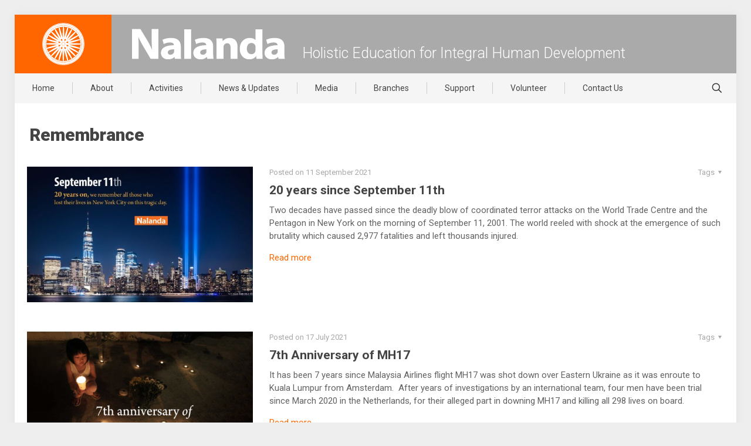

--- FILE ---
content_type: text/html; charset=utf-8
request_url: https://www.google.com/recaptcha/api2/anchor?ar=1&k=6LfP-2odAAAAAHHETZcqM9iVqkOAa7-nWG8gi8tZ&co=aHR0cHM6Ly93d3cubmFsYW5kYS5vcmcubXk6NDQz&hl=en&v=PoyoqOPhxBO7pBk68S4YbpHZ&size=invisible&anchor-ms=20000&execute-ms=30000&cb=vhaux8i3w1ud
body_size: 48592
content:
<!DOCTYPE HTML><html dir="ltr" lang="en"><head><meta http-equiv="Content-Type" content="text/html; charset=UTF-8">
<meta http-equiv="X-UA-Compatible" content="IE=edge">
<title>reCAPTCHA</title>
<style type="text/css">
/* cyrillic-ext */
@font-face {
  font-family: 'Roboto';
  font-style: normal;
  font-weight: 400;
  font-stretch: 100%;
  src: url(//fonts.gstatic.com/s/roboto/v48/KFO7CnqEu92Fr1ME7kSn66aGLdTylUAMa3GUBHMdazTgWw.woff2) format('woff2');
  unicode-range: U+0460-052F, U+1C80-1C8A, U+20B4, U+2DE0-2DFF, U+A640-A69F, U+FE2E-FE2F;
}
/* cyrillic */
@font-face {
  font-family: 'Roboto';
  font-style: normal;
  font-weight: 400;
  font-stretch: 100%;
  src: url(//fonts.gstatic.com/s/roboto/v48/KFO7CnqEu92Fr1ME7kSn66aGLdTylUAMa3iUBHMdazTgWw.woff2) format('woff2');
  unicode-range: U+0301, U+0400-045F, U+0490-0491, U+04B0-04B1, U+2116;
}
/* greek-ext */
@font-face {
  font-family: 'Roboto';
  font-style: normal;
  font-weight: 400;
  font-stretch: 100%;
  src: url(//fonts.gstatic.com/s/roboto/v48/KFO7CnqEu92Fr1ME7kSn66aGLdTylUAMa3CUBHMdazTgWw.woff2) format('woff2');
  unicode-range: U+1F00-1FFF;
}
/* greek */
@font-face {
  font-family: 'Roboto';
  font-style: normal;
  font-weight: 400;
  font-stretch: 100%;
  src: url(//fonts.gstatic.com/s/roboto/v48/KFO7CnqEu92Fr1ME7kSn66aGLdTylUAMa3-UBHMdazTgWw.woff2) format('woff2');
  unicode-range: U+0370-0377, U+037A-037F, U+0384-038A, U+038C, U+038E-03A1, U+03A3-03FF;
}
/* math */
@font-face {
  font-family: 'Roboto';
  font-style: normal;
  font-weight: 400;
  font-stretch: 100%;
  src: url(//fonts.gstatic.com/s/roboto/v48/KFO7CnqEu92Fr1ME7kSn66aGLdTylUAMawCUBHMdazTgWw.woff2) format('woff2');
  unicode-range: U+0302-0303, U+0305, U+0307-0308, U+0310, U+0312, U+0315, U+031A, U+0326-0327, U+032C, U+032F-0330, U+0332-0333, U+0338, U+033A, U+0346, U+034D, U+0391-03A1, U+03A3-03A9, U+03B1-03C9, U+03D1, U+03D5-03D6, U+03F0-03F1, U+03F4-03F5, U+2016-2017, U+2034-2038, U+203C, U+2040, U+2043, U+2047, U+2050, U+2057, U+205F, U+2070-2071, U+2074-208E, U+2090-209C, U+20D0-20DC, U+20E1, U+20E5-20EF, U+2100-2112, U+2114-2115, U+2117-2121, U+2123-214F, U+2190, U+2192, U+2194-21AE, U+21B0-21E5, U+21F1-21F2, U+21F4-2211, U+2213-2214, U+2216-22FF, U+2308-230B, U+2310, U+2319, U+231C-2321, U+2336-237A, U+237C, U+2395, U+239B-23B7, U+23D0, U+23DC-23E1, U+2474-2475, U+25AF, U+25B3, U+25B7, U+25BD, U+25C1, U+25CA, U+25CC, U+25FB, U+266D-266F, U+27C0-27FF, U+2900-2AFF, U+2B0E-2B11, U+2B30-2B4C, U+2BFE, U+3030, U+FF5B, U+FF5D, U+1D400-1D7FF, U+1EE00-1EEFF;
}
/* symbols */
@font-face {
  font-family: 'Roboto';
  font-style: normal;
  font-weight: 400;
  font-stretch: 100%;
  src: url(//fonts.gstatic.com/s/roboto/v48/KFO7CnqEu92Fr1ME7kSn66aGLdTylUAMaxKUBHMdazTgWw.woff2) format('woff2');
  unicode-range: U+0001-000C, U+000E-001F, U+007F-009F, U+20DD-20E0, U+20E2-20E4, U+2150-218F, U+2190, U+2192, U+2194-2199, U+21AF, U+21E6-21F0, U+21F3, U+2218-2219, U+2299, U+22C4-22C6, U+2300-243F, U+2440-244A, U+2460-24FF, U+25A0-27BF, U+2800-28FF, U+2921-2922, U+2981, U+29BF, U+29EB, U+2B00-2BFF, U+4DC0-4DFF, U+FFF9-FFFB, U+10140-1018E, U+10190-1019C, U+101A0, U+101D0-101FD, U+102E0-102FB, U+10E60-10E7E, U+1D2C0-1D2D3, U+1D2E0-1D37F, U+1F000-1F0FF, U+1F100-1F1AD, U+1F1E6-1F1FF, U+1F30D-1F30F, U+1F315, U+1F31C, U+1F31E, U+1F320-1F32C, U+1F336, U+1F378, U+1F37D, U+1F382, U+1F393-1F39F, U+1F3A7-1F3A8, U+1F3AC-1F3AF, U+1F3C2, U+1F3C4-1F3C6, U+1F3CA-1F3CE, U+1F3D4-1F3E0, U+1F3ED, U+1F3F1-1F3F3, U+1F3F5-1F3F7, U+1F408, U+1F415, U+1F41F, U+1F426, U+1F43F, U+1F441-1F442, U+1F444, U+1F446-1F449, U+1F44C-1F44E, U+1F453, U+1F46A, U+1F47D, U+1F4A3, U+1F4B0, U+1F4B3, U+1F4B9, U+1F4BB, U+1F4BF, U+1F4C8-1F4CB, U+1F4D6, U+1F4DA, U+1F4DF, U+1F4E3-1F4E6, U+1F4EA-1F4ED, U+1F4F7, U+1F4F9-1F4FB, U+1F4FD-1F4FE, U+1F503, U+1F507-1F50B, U+1F50D, U+1F512-1F513, U+1F53E-1F54A, U+1F54F-1F5FA, U+1F610, U+1F650-1F67F, U+1F687, U+1F68D, U+1F691, U+1F694, U+1F698, U+1F6AD, U+1F6B2, U+1F6B9-1F6BA, U+1F6BC, U+1F6C6-1F6CF, U+1F6D3-1F6D7, U+1F6E0-1F6EA, U+1F6F0-1F6F3, U+1F6F7-1F6FC, U+1F700-1F7FF, U+1F800-1F80B, U+1F810-1F847, U+1F850-1F859, U+1F860-1F887, U+1F890-1F8AD, U+1F8B0-1F8BB, U+1F8C0-1F8C1, U+1F900-1F90B, U+1F93B, U+1F946, U+1F984, U+1F996, U+1F9E9, U+1FA00-1FA6F, U+1FA70-1FA7C, U+1FA80-1FA89, U+1FA8F-1FAC6, U+1FACE-1FADC, U+1FADF-1FAE9, U+1FAF0-1FAF8, U+1FB00-1FBFF;
}
/* vietnamese */
@font-face {
  font-family: 'Roboto';
  font-style: normal;
  font-weight: 400;
  font-stretch: 100%;
  src: url(//fonts.gstatic.com/s/roboto/v48/KFO7CnqEu92Fr1ME7kSn66aGLdTylUAMa3OUBHMdazTgWw.woff2) format('woff2');
  unicode-range: U+0102-0103, U+0110-0111, U+0128-0129, U+0168-0169, U+01A0-01A1, U+01AF-01B0, U+0300-0301, U+0303-0304, U+0308-0309, U+0323, U+0329, U+1EA0-1EF9, U+20AB;
}
/* latin-ext */
@font-face {
  font-family: 'Roboto';
  font-style: normal;
  font-weight: 400;
  font-stretch: 100%;
  src: url(//fonts.gstatic.com/s/roboto/v48/KFO7CnqEu92Fr1ME7kSn66aGLdTylUAMa3KUBHMdazTgWw.woff2) format('woff2');
  unicode-range: U+0100-02BA, U+02BD-02C5, U+02C7-02CC, U+02CE-02D7, U+02DD-02FF, U+0304, U+0308, U+0329, U+1D00-1DBF, U+1E00-1E9F, U+1EF2-1EFF, U+2020, U+20A0-20AB, U+20AD-20C0, U+2113, U+2C60-2C7F, U+A720-A7FF;
}
/* latin */
@font-face {
  font-family: 'Roboto';
  font-style: normal;
  font-weight: 400;
  font-stretch: 100%;
  src: url(//fonts.gstatic.com/s/roboto/v48/KFO7CnqEu92Fr1ME7kSn66aGLdTylUAMa3yUBHMdazQ.woff2) format('woff2');
  unicode-range: U+0000-00FF, U+0131, U+0152-0153, U+02BB-02BC, U+02C6, U+02DA, U+02DC, U+0304, U+0308, U+0329, U+2000-206F, U+20AC, U+2122, U+2191, U+2193, U+2212, U+2215, U+FEFF, U+FFFD;
}
/* cyrillic-ext */
@font-face {
  font-family: 'Roboto';
  font-style: normal;
  font-weight: 500;
  font-stretch: 100%;
  src: url(//fonts.gstatic.com/s/roboto/v48/KFO7CnqEu92Fr1ME7kSn66aGLdTylUAMa3GUBHMdazTgWw.woff2) format('woff2');
  unicode-range: U+0460-052F, U+1C80-1C8A, U+20B4, U+2DE0-2DFF, U+A640-A69F, U+FE2E-FE2F;
}
/* cyrillic */
@font-face {
  font-family: 'Roboto';
  font-style: normal;
  font-weight: 500;
  font-stretch: 100%;
  src: url(//fonts.gstatic.com/s/roboto/v48/KFO7CnqEu92Fr1ME7kSn66aGLdTylUAMa3iUBHMdazTgWw.woff2) format('woff2');
  unicode-range: U+0301, U+0400-045F, U+0490-0491, U+04B0-04B1, U+2116;
}
/* greek-ext */
@font-face {
  font-family: 'Roboto';
  font-style: normal;
  font-weight: 500;
  font-stretch: 100%;
  src: url(//fonts.gstatic.com/s/roboto/v48/KFO7CnqEu92Fr1ME7kSn66aGLdTylUAMa3CUBHMdazTgWw.woff2) format('woff2');
  unicode-range: U+1F00-1FFF;
}
/* greek */
@font-face {
  font-family: 'Roboto';
  font-style: normal;
  font-weight: 500;
  font-stretch: 100%;
  src: url(//fonts.gstatic.com/s/roboto/v48/KFO7CnqEu92Fr1ME7kSn66aGLdTylUAMa3-UBHMdazTgWw.woff2) format('woff2');
  unicode-range: U+0370-0377, U+037A-037F, U+0384-038A, U+038C, U+038E-03A1, U+03A3-03FF;
}
/* math */
@font-face {
  font-family: 'Roboto';
  font-style: normal;
  font-weight: 500;
  font-stretch: 100%;
  src: url(//fonts.gstatic.com/s/roboto/v48/KFO7CnqEu92Fr1ME7kSn66aGLdTylUAMawCUBHMdazTgWw.woff2) format('woff2');
  unicode-range: U+0302-0303, U+0305, U+0307-0308, U+0310, U+0312, U+0315, U+031A, U+0326-0327, U+032C, U+032F-0330, U+0332-0333, U+0338, U+033A, U+0346, U+034D, U+0391-03A1, U+03A3-03A9, U+03B1-03C9, U+03D1, U+03D5-03D6, U+03F0-03F1, U+03F4-03F5, U+2016-2017, U+2034-2038, U+203C, U+2040, U+2043, U+2047, U+2050, U+2057, U+205F, U+2070-2071, U+2074-208E, U+2090-209C, U+20D0-20DC, U+20E1, U+20E5-20EF, U+2100-2112, U+2114-2115, U+2117-2121, U+2123-214F, U+2190, U+2192, U+2194-21AE, U+21B0-21E5, U+21F1-21F2, U+21F4-2211, U+2213-2214, U+2216-22FF, U+2308-230B, U+2310, U+2319, U+231C-2321, U+2336-237A, U+237C, U+2395, U+239B-23B7, U+23D0, U+23DC-23E1, U+2474-2475, U+25AF, U+25B3, U+25B7, U+25BD, U+25C1, U+25CA, U+25CC, U+25FB, U+266D-266F, U+27C0-27FF, U+2900-2AFF, U+2B0E-2B11, U+2B30-2B4C, U+2BFE, U+3030, U+FF5B, U+FF5D, U+1D400-1D7FF, U+1EE00-1EEFF;
}
/* symbols */
@font-face {
  font-family: 'Roboto';
  font-style: normal;
  font-weight: 500;
  font-stretch: 100%;
  src: url(//fonts.gstatic.com/s/roboto/v48/KFO7CnqEu92Fr1ME7kSn66aGLdTylUAMaxKUBHMdazTgWw.woff2) format('woff2');
  unicode-range: U+0001-000C, U+000E-001F, U+007F-009F, U+20DD-20E0, U+20E2-20E4, U+2150-218F, U+2190, U+2192, U+2194-2199, U+21AF, U+21E6-21F0, U+21F3, U+2218-2219, U+2299, U+22C4-22C6, U+2300-243F, U+2440-244A, U+2460-24FF, U+25A0-27BF, U+2800-28FF, U+2921-2922, U+2981, U+29BF, U+29EB, U+2B00-2BFF, U+4DC0-4DFF, U+FFF9-FFFB, U+10140-1018E, U+10190-1019C, U+101A0, U+101D0-101FD, U+102E0-102FB, U+10E60-10E7E, U+1D2C0-1D2D3, U+1D2E0-1D37F, U+1F000-1F0FF, U+1F100-1F1AD, U+1F1E6-1F1FF, U+1F30D-1F30F, U+1F315, U+1F31C, U+1F31E, U+1F320-1F32C, U+1F336, U+1F378, U+1F37D, U+1F382, U+1F393-1F39F, U+1F3A7-1F3A8, U+1F3AC-1F3AF, U+1F3C2, U+1F3C4-1F3C6, U+1F3CA-1F3CE, U+1F3D4-1F3E0, U+1F3ED, U+1F3F1-1F3F3, U+1F3F5-1F3F7, U+1F408, U+1F415, U+1F41F, U+1F426, U+1F43F, U+1F441-1F442, U+1F444, U+1F446-1F449, U+1F44C-1F44E, U+1F453, U+1F46A, U+1F47D, U+1F4A3, U+1F4B0, U+1F4B3, U+1F4B9, U+1F4BB, U+1F4BF, U+1F4C8-1F4CB, U+1F4D6, U+1F4DA, U+1F4DF, U+1F4E3-1F4E6, U+1F4EA-1F4ED, U+1F4F7, U+1F4F9-1F4FB, U+1F4FD-1F4FE, U+1F503, U+1F507-1F50B, U+1F50D, U+1F512-1F513, U+1F53E-1F54A, U+1F54F-1F5FA, U+1F610, U+1F650-1F67F, U+1F687, U+1F68D, U+1F691, U+1F694, U+1F698, U+1F6AD, U+1F6B2, U+1F6B9-1F6BA, U+1F6BC, U+1F6C6-1F6CF, U+1F6D3-1F6D7, U+1F6E0-1F6EA, U+1F6F0-1F6F3, U+1F6F7-1F6FC, U+1F700-1F7FF, U+1F800-1F80B, U+1F810-1F847, U+1F850-1F859, U+1F860-1F887, U+1F890-1F8AD, U+1F8B0-1F8BB, U+1F8C0-1F8C1, U+1F900-1F90B, U+1F93B, U+1F946, U+1F984, U+1F996, U+1F9E9, U+1FA00-1FA6F, U+1FA70-1FA7C, U+1FA80-1FA89, U+1FA8F-1FAC6, U+1FACE-1FADC, U+1FADF-1FAE9, U+1FAF0-1FAF8, U+1FB00-1FBFF;
}
/* vietnamese */
@font-face {
  font-family: 'Roboto';
  font-style: normal;
  font-weight: 500;
  font-stretch: 100%;
  src: url(//fonts.gstatic.com/s/roboto/v48/KFO7CnqEu92Fr1ME7kSn66aGLdTylUAMa3OUBHMdazTgWw.woff2) format('woff2');
  unicode-range: U+0102-0103, U+0110-0111, U+0128-0129, U+0168-0169, U+01A0-01A1, U+01AF-01B0, U+0300-0301, U+0303-0304, U+0308-0309, U+0323, U+0329, U+1EA0-1EF9, U+20AB;
}
/* latin-ext */
@font-face {
  font-family: 'Roboto';
  font-style: normal;
  font-weight: 500;
  font-stretch: 100%;
  src: url(//fonts.gstatic.com/s/roboto/v48/KFO7CnqEu92Fr1ME7kSn66aGLdTylUAMa3KUBHMdazTgWw.woff2) format('woff2');
  unicode-range: U+0100-02BA, U+02BD-02C5, U+02C7-02CC, U+02CE-02D7, U+02DD-02FF, U+0304, U+0308, U+0329, U+1D00-1DBF, U+1E00-1E9F, U+1EF2-1EFF, U+2020, U+20A0-20AB, U+20AD-20C0, U+2113, U+2C60-2C7F, U+A720-A7FF;
}
/* latin */
@font-face {
  font-family: 'Roboto';
  font-style: normal;
  font-weight: 500;
  font-stretch: 100%;
  src: url(//fonts.gstatic.com/s/roboto/v48/KFO7CnqEu92Fr1ME7kSn66aGLdTylUAMa3yUBHMdazQ.woff2) format('woff2');
  unicode-range: U+0000-00FF, U+0131, U+0152-0153, U+02BB-02BC, U+02C6, U+02DA, U+02DC, U+0304, U+0308, U+0329, U+2000-206F, U+20AC, U+2122, U+2191, U+2193, U+2212, U+2215, U+FEFF, U+FFFD;
}
/* cyrillic-ext */
@font-face {
  font-family: 'Roboto';
  font-style: normal;
  font-weight: 900;
  font-stretch: 100%;
  src: url(//fonts.gstatic.com/s/roboto/v48/KFO7CnqEu92Fr1ME7kSn66aGLdTylUAMa3GUBHMdazTgWw.woff2) format('woff2');
  unicode-range: U+0460-052F, U+1C80-1C8A, U+20B4, U+2DE0-2DFF, U+A640-A69F, U+FE2E-FE2F;
}
/* cyrillic */
@font-face {
  font-family: 'Roboto';
  font-style: normal;
  font-weight: 900;
  font-stretch: 100%;
  src: url(//fonts.gstatic.com/s/roboto/v48/KFO7CnqEu92Fr1ME7kSn66aGLdTylUAMa3iUBHMdazTgWw.woff2) format('woff2');
  unicode-range: U+0301, U+0400-045F, U+0490-0491, U+04B0-04B1, U+2116;
}
/* greek-ext */
@font-face {
  font-family: 'Roboto';
  font-style: normal;
  font-weight: 900;
  font-stretch: 100%;
  src: url(//fonts.gstatic.com/s/roboto/v48/KFO7CnqEu92Fr1ME7kSn66aGLdTylUAMa3CUBHMdazTgWw.woff2) format('woff2');
  unicode-range: U+1F00-1FFF;
}
/* greek */
@font-face {
  font-family: 'Roboto';
  font-style: normal;
  font-weight: 900;
  font-stretch: 100%;
  src: url(//fonts.gstatic.com/s/roboto/v48/KFO7CnqEu92Fr1ME7kSn66aGLdTylUAMa3-UBHMdazTgWw.woff2) format('woff2');
  unicode-range: U+0370-0377, U+037A-037F, U+0384-038A, U+038C, U+038E-03A1, U+03A3-03FF;
}
/* math */
@font-face {
  font-family: 'Roboto';
  font-style: normal;
  font-weight: 900;
  font-stretch: 100%;
  src: url(//fonts.gstatic.com/s/roboto/v48/KFO7CnqEu92Fr1ME7kSn66aGLdTylUAMawCUBHMdazTgWw.woff2) format('woff2');
  unicode-range: U+0302-0303, U+0305, U+0307-0308, U+0310, U+0312, U+0315, U+031A, U+0326-0327, U+032C, U+032F-0330, U+0332-0333, U+0338, U+033A, U+0346, U+034D, U+0391-03A1, U+03A3-03A9, U+03B1-03C9, U+03D1, U+03D5-03D6, U+03F0-03F1, U+03F4-03F5, U+2016-2017, U+2034-2038, U+203C, U+2040, U+2043, U+2047, U+2050, U+2057, U+205F, U+2070-2071, U+2074-208E, U+2090-209C, U+20D0-20DC, U+20E1, U+20E5-20EF, U+2100-2112, U+2114-2115, U+2117-2121, U+2123-214F, U+2190, U+2192, U+2194-21AE, U+21B0-21E5, U+21F1-21F2, U+21F4-2211, U+2213-2214, U+2216-22FF, U+2308-230B, U+2310, U+2319, U+231C-2321, U+2336-237A, U+237C, U+2395, U+239B-23B7, U+23D0, U+23DC-23E1, U+2474-2475, U+25AF, U+25B3, U+25B7, U+25BD, U+25C1, U+25CA, U+25CC, U+25FB, U+266D-266F, U+27C0-27FF, U+2900-2AFF, U+2B0E-2B11, U+2B30-2B4C, U+2BFE, U+3030, U+FF5B, U+FF5D, U+1D400-1D7FF, U+1EE00-1EEFF;
}
/* symbols */
@font-face {
  font-family: 'Roboto';
  font-style: normal;
  font-weight: 900;
  font-stretch: 100%;
  src: url(//fonts.gstatic.com/s/roboto/v48/KFO7CnqEu92Fr1ME7kSn66aGLdTylUAMaxKUBHMdazTgWw.woff2) format('woff2');
  unicode-range: U+0001-000C, U+000E-001F, U+007F-009F, U+20DD-20E0, U+20E2-20E4, U+2150-218F, U+2190, U+2192, U+2194-2199, U+21AF, U+21E6-21F0, U+21F3, U+2218-2219, U+2299, U+22C4-22C6, U+2300-243F, U+2440-244A, U+2460-24FF, U+25A0-27BF, U+2800-28FF, U+2921-2922, U+2981, U+29BF, U+29EB, U+2B00-2BFF, U+4DC0-4DFF, U+FFF9-FFFB, U+10140-1018E, U+10190-1019C, U+101A0, U+101D0-101FD, U+102E0-102FB, U+10E60-10E7E, U+1D2C0-1D2D3, U+1D2E0-1D37F, U+1F000-1F0FF, U+1F100-1F1AD, U+1F1E6-1F1FF, U+1F30D-1F30F, U+1F315, U+1F31C, U+1F31E, U+1F320-1F32C, U+1F336, U+1F378, U+1F37D, U+1F382, U+1F393-1F39F, U+1F3A7-1F3A8, U+1F3AC-1F3AF, U+1F3C2, U+1F3C4-1F3C6, U+1F3CA-1F3CE, U+1F3D4-1F3E0, U+1F3ED, U+1F3F1-1F3F3, U+1F3F5-1F3F7, U+1F408, U+1F415, U+1F41F, U+1F426, U+1F43F, U+1F441-1F442, U+1F444, U+1F446-1F449, U+1F44C-1F44E, U+1F453, U+1F46A, U+1F47D, U+1F4A3, U+1F4B0, U+1F4B3, U+1F4B9, U+1F4BB, U+1F4BF, U+1F4C8-1F4CB, U+1F4D6, U+1F4DA, U+1F4DF, U+1F4E3-1F4E6, U+1F4EA-1F4ED, U+1F4F7, U+1F4F9-1F4FB, U+1F4FD-1F4FE, U+1F503, U+1F507-1F50B, U+1F50D, U+1F512-1F513, U+1F53E-1F54A, U+1F54F-1F5FA, U+1F610, U+1F650-1F67F, U+1F687, U+1F68D, U+1F691, U+1F694, U+1F698, U+1F6AD, U+1F6B2, U+1F6B9-1F6BA, U+1F6BC, U+1F6C6-1F6CF, U+1F6D3-1F6D7, U+1F6E0-1F6EA, U+1F6F0-1F6F3, U+1F6F7-1F6FC, U+1F700-1F7FF, U+1F800-1F80B, U+1F810-1F847, U+1F850-1F859, U+1F860-1F887, U+1F890-1F8AD, U+1F8B0-1F8BB, U+1F8C0-1F8C1, U+1F900-1F90B, U+1F93B, U+1F946, U+1F984, U+1F996, U+1F9E9, U+1FA00-1FA6F, U+1FA70-1FA7C, U+1FA80-1FA89, U+1FA8F-1FAC6, U+1FACE-1FADC, U+1FADF-1FAE9, U+1FAF0-1FAF8, U+1FB00-1FBFF;
}
/* vietnamese */
@font-face {
  font-family: 'Roboto';
  font-style: normal;
  font-weight: 900;
  font-stretch: 100%;
  src: url(//fonts.gstatic.com/s/roboto/v48/KFO7CnqEu92Fr1ME7kSn66aGLdTylUAMa3OUBHMdazTgWw.woff2) format('woff2');
  unicode-range: U+0102-0103, U+0110-0111, U+0128-0129, U+0168-0169, U+01A0-01A1, U+01AF-01B0, U+0300-0301, U+0303-0304, U+0308-0309, U+0323, U+0329, U+1EA0-1EF9, U+20AB;
}
/* latin-ext */
@font-face {
  font-family: 'Roboto';
  font-style: normal;
  font-weight: 900;
  font-stretch: 100%;
  src: url(//fonts.gstatic.com/s/roboto/v48/KFO7CnqEu92Fr1ME7kSn66aGLdTylUAMa3KUBHMdazTgWw.woff2) format('woff2');
  unicode-range: U+0100-02BA, U+02BD-02C5, U+02C7-02CC, U+02CE-02D7, U+02DD-02FF, U+0304, U+0308, U+0329, U+1D00-1DBF, U+1E00-1E9F, U+1EF2-1EFF, U+2020, U+20A0-20AB, U+20AD-20C0, U+2113, U+2C60-2C7F, U+A720-A7FF;
}
/* latin */
@font-face {
  font-family: 'Roboto';
  font-style: normal;
  font-weight: 900;
  font-stretch: 100%;
  src: url(//fonts.gstatic.com/s/roboto/v48/KFO7CnqEu92Fr1ME7kSn66aGLdTylUAMa3yUBHMdazQ.woff2) format('woff2');
  unicode-range: U+0000-00FF, U+0131, U+0152-0153, U+02BB-02BC, U+02C6, U+02DA, U+02DC, U+0304, U+0308, U+0329, U+2000-206F, U+20AC, U+2122, U+2191, U+2193, U+2212, U+2215, U+FEFF, U+FFFD;
}

</style>
<link rel="stylesheet" type="text/css" href="https://www.gstatic.com/recaptcha/releases/PoyoqOPhxBO7pBk68S4YbpHZ/styles__ltr.css">
<script nonce="UVJ9LWxe_L896TbeE4IO5w" type="text/javascript">window['__recaptcha_api'] = 'https://www.google.com/recaptcha/api2/';</script>
<script type="text/javascript" src="https://www.gstatic.com/recaptcha/releases/PoyoqOPhxBO7pBk68S4YbpHZ/recaptcha__en.js" nonce="UVJ9LWxe_L896TbeE4IO5w">
      
    </script></head>
<body><div id="rc-anchor-alert" class="rc-anchor-alert"></div>
<input type="hidden" id="recaptcha-token" value="[base64]">
<script type="text/javascript" nonce="UVJ9LWxe_L896TbeE4IO5w">
      recaptcha.anchor.Main.init("[\x22ainput\x22,[\x22bgdata\x22,\x22\x22,\[base64]/[base64]/[base64]/[base64]/[base64]/UltsKytdPUU6KEU8MjA0OD9SW2wrK109RT4+NnwxOTI6KChFJjY0NTEyKT09NTUyOTYmJk0rMTxjLmxlbmd0aCYmKGMuY2hhckNvZGVBdChNKzEpJjY0NTEyKT09NTYzMjA/[base64]/[base64]/[base64]/[base64]/[base64]/[base64]/[base64]\x22,\[base64]\\u003d\\u003d\x22,\x22w5ZuMhVYLMKpDhDCoMObwqDDrGzCvxQAcH8IBsKYUMO2wrfDnzhWU13CqMOrNcO/QE5SCxt9w4/CqVQDLGQYw47DjcOCw4dbwpfDlWQQSAcRw73DtjsGwrHDjsOOw4wIw4ouMHDCkcOya8OGw5YYOMKiw6VGcSHDmsOHYcOtY8O9YxnCpW3CngrDol/CpMKqDsKWM8OBKl/DpTDDmCDDkcOOwqjCrsKDw7A9fcO9w750Nh/[base64]/[base64]/fw/DrG/CqjJ2OMOkecK1e8OOP8KPPsK+wrsiw5bDiybCm8O6XsOFwp/Cs23CgcOqw7gQckIew5k/[base64]/CxXChMOlwqPDvsKPw5ovDMKPwoNGfcKwKsOSV8OOw77Du8KNF2rCvgx4DVgVwpk/[base64]/DisOxw4xiw4nDkEXCqiNcMsOgwrrDkBF/[base64]/NnRDwpbCt8K7w4LDoEsmwpUjw4fDlhvDogZ0GsO+w6jDjMKbwq1wNV3DqynDhMK7wqthwqZqwrBrw5glw4oJJT3DoBxIcAAJPsK0UXrDjsK2BkvCujAkNmhPw58Gwo/DoTQHwrBVKT3CqHVww6jDgSNJw6rDmVTDtxcdLMOHw6LDv10fwoLDr1dhwo9cJ8KzVcKgS8K8KcKFMcK/D3o2w5tRw6bCiSUbDnoww6rCsMK7FDhcwpXDi0cAwpEZw5PCiTHCl3nCtgrDrcKwUcK5w599wogOw5QGOcO4wonCgFEPM8KEK0bDjkrDlcOPTB/[base64]/VDXCkk/DvMO4Y3xZwr3Dt8OQw6sjwprDuWMjfyUZw6/CtcKaPMOHHMKhw4BcZVbCih3CvGlfwo9YG8Kgw6vDncK9BsKoQlfDqcOea8OaDMKnN3fCscOvw5bCry7DpytMwqwOSMKewqw0w7XCm8OBBz7CqsOEwqcjHDB5w4sVSB1qw4NNVsO1wrjDs8OJSH8eLwbDqcKgw4nDpn/Cm8O4eMKXbH/[base64]/[base64]/Dk8Osw57DtcKkTWTClQnDlMOLOMOPYSvCh8K4wp4tw4kaw7bDkXIrwp/Cqz/ChcKDwqlqFTl6wq4uwqfDlcOEciXDjG3CtMK3dsKYUHZPw7PDvibDnQEnQ8O2w45zXMOmUFdjw4cwccOmOMKbIMOXI2ARwq4DwrXDvcOVwqrDo8OHw7RmwoLDocKJZsOsV8OSb1nCkGDDqEXCtWstwqbDpMO8w6xYwprCi8KHIMOOwo9sw6fCvsK+w7/DsMOZwobCoHrCty7Dg1drMcKALsKCbBd/w5ZOw5ZHwozCusOqPlPCrXVORcOSPwXDp0NSLsOkw5rCsMO/[base64]/wrcudBTCvsKiwobCicOgZsOHU2jDrXVuw6IJwpFWEwDDnMOwWMOLwoYzTMKzMGjClcO6w73Cl1c3wrh/ecKXwrV3U8K7b2Zzwr09wrvCosKGwp1Ywqwbw6cuK1jCksKXw4nCncOOwqYDdsO8w6TDvFU9wrPDlsOYwrfDhnQnDsKowpBdUxpbJsKBwpzDtsOWw68dEyErw65Ew4zDgDLDnB0mIsOIw6zCoQDCrcKUfcKoQsOywpcQw6pvBjQxw5/Cn0jCucOeN8OwwrVww4B5HMONwqIhwozDmj5EKyULWkRtw6FdXMKcw6dqw7HDoMOaw40Hw4nCpUHCjMKcw5rDuBTDi3Yfw7kUPEjDinlYw4/DgnvChw3ClMOvwoLCm8K4AMKDwppnwrMeVUNZbHNsw49mw7/Dvm/Dl8OHwqbCuMKiwpbDsMK4d0t6NSc+bxYkM3/DnMOSwowtw68NDcKcZMOUw5/CtsO+AMOewqLCoWgQN8OtI0XCs1YHw6jDhRvDqFQvdsKrw5M2w5XDvVR/A0LClMKkw4RGPsK6wqbCpcOmRcOdwqMgVQjCtQzDrRpuw5bCggFNU8KtJ3/DkSMfw6NcZMOhYMKsEcK2BUxGwpVrwr5Lw5UMw6JHw6fDryYhTVY1YsKGw7BqGsKiwpzDv8OcMMKGw7jDg1VHJcOGbMK+X1LCpAhYwoxnw5rCvkhRYVtiw7/CojoAwq9pAcOjCsOnXwgCLTJGwrzCoXBVwpjCl2vCr0fDlcKsb3fCsBV6BsOIw4lSwoodHMOVCFdCYsKrasKgw4hVw5QXFglRU8OZw5TCjcOyC8K6ZSnCgsKhfMKLwo/DkcOlw5AJw5HDgMOkwopQECgRwqPDncOfZVzDr8O+YcOSwqAmcMOhTmltWyXDjsK2VMKRworCr8O+fX3CoSLDkWvChwJuTcOsBsOZwrTDo8OqwqEEwoZoeyJOPMOBw5cxPMO9ESPDmsKufG7DvTQ/eEJENnzCocO5wpF+Cn3CjsKxXkLDti/CnMKTw6VXB8O9wpLDhMKhQMOdBVvDo8KOwrcEwprCm8Kxw6TDikDCvkowwp4rwqsVw7DCr8KOwoDDlMOBb8KFPsOtw5NMwqbDnsKNwot2w4zCuCFcFsKvCsO8R3zCm8KVNXTCt8OQw6kpwo8kw500esOUbsKLwr5Jw7/CsCzDjcKDwp/DlcOtLzxHw64CYsOcKcOKcsKVcsOdcinCrwYawq/[base64]/[base64]/[base64]/CrcKKw77Dmlo0WMOHw7RePlfCrSMdR8OZScKFwpcewrBgw6pewpLCs8KNFsORe8Klw4rDj0DDjT4cwpzCvcK0I8OiRsK9d8O0SMOsDMKjQsO+PyNPQcOKKB1YH2Q2wolObsOdwofCocOKw4HClULDvW/DqcOtVcObQX0yw5QIEQMpGMOMw7xWLsOEworDrsOSGlZ8XcK6wo7DoEdhw4HCj1rCsgk+w7BHLCA8w6XDhGpnVGLCqBRPw7HCsibCryEKw75OMMOIw4vDj07DicKcw6gQwqvDugxOw5NRY8KmbsKrf8K5Vm/Dol9HL3IwG8OELA46w6nCvEXDnMO/w7bDr8KBEjUUw5Biw6ldJWUhw4vCnRTCgsKVb2PCkj/[base64]/w6xGDcK+KwMvwq3Dhzo3XVk9ZGLDrWLDhzNUVBLCtsOfw5lmd8K2JS50w45rbMORwq52w5PCvgYwQMOawqhTecK9wpolRF56w4Q0woUawqzDpcK9w7/DkW1cw6EFw6zDqCw2a8O/wp1pQMKbFEjCgBzDhWg5fMKJEnLCtww0A8KWJcKHw5rCpBrDol8cwr8Iwp9aw65pw4bDscOqw73ChcKSYx/ChA0oQFULCRglwptPwpgKw41Ww4p2NQHCpy3CrsKUwoRZw4Ekw4fCkWYfw5fCtwHDr8KPwoDCkGjDox/CgsOQARllccOPw5hXw6nCucOiwrtvwrl0w60HR8Krwp/DqcKIG1zCpsOqwq8bw7jDkSwow4LDjcK/[base64]/DjC0Sw63Dp8Kww7ccw7kqWFwNDkZswqR2wprDq2ZoSMK7wq7DvgkNJVnDmGhNU8KIR8O3LDDDrcOLw4U3NMKKPw9sw6Egw7LDq8OaEj/DuEfDn8K9KmcKw6fCgMKxw47DlcOOw6TCsXMawpfChAfCicOOGl5zUz5OwqbDi8OzwozCo8K7w5YvKjYnXB8lwoDDkWXCtU/DosOcw7bDncKlY13DsEzCnsOuw6rDisK2wp8IDx3CgBAJMC3CqcOTMjzCnErCo8KPwq/[base64]/[base64]/N8KfC1thwrrDpgl1RcKWw6DCoHQGExnCoBB6wo9aKMKTWTnDh8ONHMK5XzVjTQ4ZJcOJPy3CksOTw7MKOUUTwofCikBewrjDgMObZCcNSTYLw4pwwoLChMOZw6HCpifDmcOkCsOKwrvClg/Dk1XCqCFja8OTcjPDhsK8TcO1woZYwqLCv2TDicKDwrk7w4o9wrjDnHl6V8OhL1kEw6lyw4lDw7rChlV0MMKFw5hUw67DgcOlw5HDig9+VyjDnMK2woF/[base64]/CucOJw6rDp8KSUMO2RGARKmsaVlZqwqsMPnzDrsO1wpsWEhdZw4YoOBvCssO8w4DDplvDtMOEJ8OuMcKawpQ5RsOLTixMaEsHCB/Dmk7DuMKzcsOjw4nCmcK/WzHCqsO9HBHDvcOPIBsWX8KufMOBw77DoALDvMOtw6/Dk8Odwr3DlVV5bi8YwoccUBLDg8OBw6pqw4scw440wozDrcKpBActw7xVw4/CqTbDusOwbcK0IsOQw73DncK+fG8nwqM3WFYBWcKNw7/CsT7CisK2wo8dCsO2AUBkw7PCo1PCuQLChj/[base64]/[base64]/Cs8KRLQzCi0XDnCl0wpYEwoTCusOVUk3DqRPCtsOKKTDCn8OMwopGccOYw5Uiw7E4GRMEVsK9MkLCksOxw6Rsw7vCjcKkw7E0KSjDml3CvRpsw5kzwrECFi8hw7lyJjLDuS9cw6LDpMK9YRBKwqQ4w4gkwrzDgwbCihbCu8ODw5XDssKhNktmc8K/w7PDqzTDoWoyfMOcAcOBw7cPC8K6wojDjMKCwrTDuMOxTAZvalnDoUnCq8KSwo3Cowoaw67ClcOHHVvCh8KbCsO6C8ODwq3DiC/[base64]/EQ/[base64]/DmsO5aHXDqB3Dpzx4PMKtw6PDicKawrPCi1xywqzCsMOYf8O9wogIEyjClMO7TzoYw6/DjQzDvz9ywqBkB1JcSmPDunjChMKhJhjDoMKIwpUeQcKbwqbCn8OIwoHCsMOkwr3DlknCvxvCpMODenTDtsOeWj/CocOcwrDCoj7DnMKTQnvClMKoYsKawoLCkQvDlFkDw7YCc3vCncOAMcKFdcOuRsOsUMKlwrF0WVbCoSHDgsKcRMK1w4XDkhDCsHQuwqXCucKJwp/Cs8KbBnfCp8Oyw7JPJUTCrsOrA39kVlPDi8KQQkgXacKRFsKPbMKNw5LCtsOIasO2QMOvwpg4dVXCucO3wr/[base64]/Ds8K+KcOewrgSwoFzJsOqw7TCo8Ktw4zDsMKGw5PDrQpjwrHChnlWAyfCiS/CriEuwqLCl8OdH8OVw7/DqsKnw5JTcW/[base64]/DimLDnsKqPMODTsOlw4gbwrfCshHCusKtwpnDt8O7ORhMwohiwrrDqMKAwqI/Wzd6UMKpbCbCq8OWX0jDhsKLQsKRR3HDomwDQsKjwqnCvyrDocKzekkBw5gwwpk6w6V6RwRMw7Zow4LCl3Z2LMOnXsK5wr1fS3sxIWLCoBF6wrvDoGnCncKtLUvCscOxJcOJworClsOiAMORT8OGGn3CgcObEjZYw7Y/R8KuGsOewofDhBVKN1/DizANw7dewqsdajc9NcK0WcKiw5lbwr12wopqKMK6w61Gw7BsW8OLAMKcwo52wo/CkcOGAiAQMwrCmsO3woTDhsO7w4nDn8K6wrthPCjDicOkY8KTw7DCtyx4IcKIw6F1CT/Cm8OHwr/[base64]/wqEbw59AIUfCuMOKO3jCkcKNKcOPw6bCrj9cw4fDv0ohwrQywprDiSHCncO8wq15B8K4worDvcOKw5TCtcKxwp1ZLhrDvBJIXsOYwo3ClMKYw4XDs8KCw4rCqcKaCMOKXRfCrcO6wqNBDFtyFcOyPmrCgMKNwo3ChsO/bsK8wrTDvnHDpcKgwpbDs3hQw7/CgMKlHMOQG8OIX1lGF8Kra2dxMD3Chmt1w7VZIAkgDMOVw4TCnnTDpVjDtsOOBsOGfsOJwrnCpcKTwrTCqTASw5Baw6gTYFI+wp/[base64]/K8OKJyY7WXFXX8O5w7ZCw78nwqAkwr/CvQEue29eQsKtOsKGW3rCucOeRUB0wrnCv8ONwqrCk27DlTTCg8OvwojCisK6w40owpXDvMOTw5XCgFhDHsKrwoXDs8KKw6csWsOXw5zCvsOdwo8AOMOpHi/[base64]/[base64]/CsMKvRG1vNMKWw58lCFPDuMKuwpsJIVPDocKfU8KIJCA8C8KxcSQPOcK6TcKgHUtMV8Kcw4rDisKzLMKQU1cNw4LDpxkqwofCgg7ChMODw5gQCwDCkMKpWcOcDcOSdMOMHgQTwo4tw4/CnXnDtsOsOCvCj8Kiw5/ChcK4N8KkUUYELsOFw6PCvD5gSBEGw5rCu8KgHsKXK1tRWsOCwrzDhMOXw4lswpbCtMKZAx7Cg2N8YXA6RMKewrVAwrjDkwfDosKyM8KCTcK2YQtnwop/[base64]/c8Kdw5fCvygNUBHDtXzDgQDDk8KAw5tsw6QbwrUBTsK8wqxGwoVWV0/DlsOmwr3CpcOzwqnDtMOLwrDCmVfCgMKrw7tkw6w1w5XDiU3CqBTChQwVZ8OWwpJxwqrDtlLDvijCsQwwb2DDoF3DsVATw4oOZXPDq8OXw73DlcKiwqBlPsK9MMOIIcKAAcKXwqgQw6YfN8OUw6wDwonDnXwyBMKebMOuJsO2Cj/[base64]/DmSx3OS8OJ3Qzw4UbwrLDmULCvybCqkVAw6I/CmA0ZgPDucO0HsOKw4wwDz5kbzbDt8KAQxxUUH49PsOhV8KUJRVCWQDCjsO0XcK/HHt4bihLRWg0wrHDlhdVV8K3wojCgTnCgS54w7EGwos6D0wqw4rCqXDCs07DtMKNw5IRw4o3cMO7w5AwwqXCu8K2Z1zDiMKgEcKCM8OnwrPDvcOPw4rDnCHCsDZWKgHCqnxfI1jDpMO1w5AKw4jDpcK3w5TDqTAWwo4TKH7DqR4jwrnDmS/ClE99wrjDiHbDmB7DmMKiw6IHCMO5NcKcw4/[base64]/[base64]/wrTCnSBFw7TCtRQxTsOFQiBcw43DrwvDosKcw57CpMOiw7F8K8OFwo7ChsKpEMOuwpA4wprDn8KTwo7CgcKwAxo/wrVxfG/Dq1XCmmnCqhDDrEfDk8O0HgpPw5rClm7DhHoScknCu8K+G8OFwo/CssK+esO9wq/DuMO9w7hWa1EWZE8+YVo+w5XDucKAwqrCo0h9BxVGw4rDhSJITMK9dX5FG8OifFlsZS7Cm8K8w7AhLCvDjWTDtiDCsMOUXMKww7gFQsKYw5vDsFLDlR3CgQ/[base64]/CisKvwrTDscORN2J8wpUrwph9GcKtSHPCgRXCohpOw7/CkMKpKMKLfF5lwqx3wqPCjlE1dABGCRZXwpbCq8KMPMKEwq7CjMOfKCt/[base64]/EBE4C2vDr10XNWnDvwzDgMOIw73Cp11awovCiV8nQUxedsOZwoYQw6Fiw796B3HCq34Lw4xHe2HCphHDsDPDgcONw7jCgw5AAcOYwo7DqsKTKQ4NdX5uwpQgQcOGwoLCnXN/wpU/[base64]/bsOOUMKVwoVBwqB1w7wOYsOZw7RRKMKaV21VeMKhwrY3w5DCtSUoFwtWw4thwpnCsC5ywr3DicOYbgsxB8K+OWTCpg7CgcOSScOMKUTCt1/CrsKzA8Ovwo9sw5zDvcK+KU3CkcKuaHorwoVLWQDDn33Dti3DlH3Cn2cyw68MwoAPwpU+w440woDCtsOTCcK8C8KRwqXDmMOPwrJdXMOWOATCn8Kgw5TCl8KPw5gUO3TCkQTCgsOvLhAOw4LDg8OUHhvCiA7DmDRPw6/CgMOsYzVNRVptwrsEw7rCjBoCw74cVMO3wooew78Kw5HCqyZNw6NGwoPDo1RVMMKIC8O6H0zDpWN9VMONwrMmw4/DmS9vwqUJwr4+e8OqwpJaw43CoMOYw6cdHBfCq3/CgcOJRXLCrsOFLFvCvcKrwpolIjMBMlttwqoSdMKTEWlACX8YPMOjB8Kew4EkRXfDqGsew54DwpJpw6jCjV/[base64]/Dl8KCw6TCjhdpwpDChB0QIcK/BMKBRsK6w4tswq4Dw5x4bHPDocOPXXPCq8O1JU9wwpvDhDY0JTHCnsOqwrkLwrgLTAJLJMKXwobDtGzDqMO6RMK1ScKgWMOxTmDCgsOVwqjCqigdwrHDucKPwrzCugJ/wqnCm8KDwqlPw499w7jDvUEDfG3Cv8Owa8O7w4dcw5nDnC3CrEIfw6N7w6/CmWDDiSZRUsO+DS/ClsKWCRfDqFhmL8KDwrHDvsKQQMKkGHBkw7x9HMKnw6bCvcKBw7vCn8KFBAZ5wp7DhihsKcKfw5TDnCkPFzPDqMKdwoMsw6HDrnZONsKRwpLCpxfDqmwKwqDDn8O4w5PClcORw7t7TMO4Z3sHUsOYQ11JKQR+w4vDpT1Gwq5HwpxCw4/DnwB0wprCuCgAwpttw5xXcwrDtsKCwpREw7pWGj9Ow6lmw7HCisKLNx8WC2zDjVjCrcKkwpDDsgosw64bw5/DkxfDn8Kpw5LCmF15w5d6w6QkcsK+wpvDnxTDtmQNZmJ5wqzCgyXDuAnCgiVPwoPCrzjCm2U5w5ohw4nDhUPCuMKSf8OQwozDk8O6wrEUEBgqw7ttMMKbwozCjFfCqcKEw50ewoXCkMKXw77Dunpmw5DClQdpOcKKLwpsw6DDusOrw4nCiC5ncMK/LcOLw4cCcsObKGRPwoAZfsOnw7RBw505w5fCsEMZw5HDp8Khw7bCvcOfMAUIMsOuQTHDlm7DvCVtwqDCscKPwoDDoTLDpMKLP1LCn8KOw7jCrMOoZlbCgU/DiA4Qwq3DqMOiOcKNAcOYw4lDwozCn8O2woc5wqfCq8Ofw7vCnDfDkkxWfMO+woILAyrCgMKXw6zCusOrwrfDmHfChMO3w6PCkSzDjcK3w6nCisKdw6x/Fh5SMMOEwrgFwoF6LsObNDU2acK2C3XCg8K1LsKSwpfCrSvCvD5VeWtjwonDuwMlRX7ChMK6CA7DsMOfw7tfZi7CuCHCjsOhw7Arwr/DmMOUfVrDjsOSw7VRVsKUwonCtcK/Ghp4dFLDkyhRwqRVPcKjLcOuwqI3wrkCw77CvcOAD8Kpw7NtwonCisOUwrUgw53CtUDDtcOWEgVzwrbCi1Y+LsOgVsOOwoPCicK/[base64]/[base64]/woB+wqfDgS/[base64]/[base64]/CsWbDrmfCqhZowr/CoA7Dl33Cgy/Dg8OAw40pw48HDE7DoMKmwpBdw4onF8KPw4TDmcOiwpDCmBRewrHCuMKLDMO7wqnDs8O0w7gcw5DCtMKUw4hEwq/Ck8Obw5p0w6LCmX8PwrbCtsKpw7V1w7Agw5khcMODVRHDoHDDgsKPwqwGwpDDj8OVWEDCnMKSw6zCnGtIP8KbwpBRwrHCqsKBScKcRBrCvXbCijjDvVl/BcK6cyvCssKPwod+wqwDb8KHwrXCgDfDq8K9cETCs2MRCMK4L8KZOXvDnwzCsmXDnlJtfMKkwoPDrSFtIkl7bzNvdGpuw49dAjXDk0/CqcKaw7PCm3sjbEHDpUcIInnCu8ONw6wBaMK+WT4ywpJPNFQnw5rCkMOpw5jCqyUkwrx6GB84wp48w6fCvyVowqliF8KEw5LCnMOiw65kw7dkCMOjwovDucKtFcOvwoHDm1nDphbCp8OmwqHDnhkeGiJkwrnDugvDrsKADQ7CoghCw6HDoyzDvSoKw6hnwp/DusOQwqtowpDCjFHDv8OdwoEfERUfwog0JsK9w5nCq0PDimXCuR/CusOgw5Z3wq/DssK4wq3CnRJxaMOtwo3DlcOvwrw5LQLDjMOMwqALdcOmw77DgsOBwqPDqcKQw5zDqD7Do8KFwqJJw6trw5w1AcOxdcKMwoNidsKcw4TCr8K1w6cZbyctPi7CqknCtm3DqkzCtnMrUcKEQsO7EcK4YQN7w5IcJjDCkwXCjcOOFMKLwrLCsXpiw6JBBMO/EcKfwr5zdsKYMMK9I28awo1kbBUcU8OVw5DDnhXCrgJMw7XDhcKQaMOhw5jDoAHCusK8dMOeND9xEsKvDDFowo5owr5hw75sw7Jhw5xLVMOLwqY+w4bDusOTwqUWw7PDuGg1SsK9acOUH8KSw4rDhUkKEsKFJ8K/[base64]/CuMOtZMONwrVUwqpJwpHDmUrDtsOQHXvDisKKw6zDlMO9XMKtwrpNwroGTXM9KEtyE3vDqSxNwoxkw4LDjsKiw43Dj8O2KMKqwpJcasK8csOpw5nCgkg+OjzCiSbDhV7DvcKiw5nDjMODwq9/[base64]/DrkURRMKKw4LClm5GwpIgRcOJw49RH8KmAHYqw7wcOcOHNjVaw7wfw4Uwwoh5cxRnPiDCt8O7fArChhMPwr7DmMKjw47DtV3Dq1rChsKgwp4dw4DDgTZ1A8O+w6kzw5jCmwvDoRnDisOJw63ChxbCpMOewp3DvF/DksOpwqvDjsKFwrzDu0YRX8ONw4I5w7vCo8Ked2XCscKTUX/DqSHDjh0uwpHDqx/DqVXDnMKREUvDlsKZw5hPIsKSCwc+PgrDg041wqcALxnDh2fDg8Oow6cJwr1Aw747GcOdwrA6BMKmwqx8fzsYw7LDk8OnIcO+Wjgiwr9NRsKSw617PBM/w7zDh8Omw54MT2nCnMOtGsOew4XCkMKOw7jDtwnCpsK+HgnDtUvDmjTDgiVRJsKEwrPCnB3DplIYRz/[base64]/w5cxccOlLcOkwrjDjsOlwoUlQxZbcW3DqRvDoD7CscOkw4c+FMKhwoPCrGw7ICXDrU7Dm8Krw6TDuSs5w7jClsOGJ8OuBW0dw4fDkkgAwqZmbsOBwp/CrmzDuMKbwp1BFcKCw4zCmTTDiCzDh8KVFCB4wrsxDHYCZMKBwrcMPybChcKIwqIDw4DDscKAHz06wqxPwqvDuMK2cCBWVMKMPFVowqlMwrbDgQl4O8ORwr1LJWtBW3x8O20qw4cHbcO3O8O8bxXCuMOvK3rDr3TDvsKvX8OLdFg1YMK/[base64]/Dj8KUwpgMwqohI8KEwp7CriQsw4fDhcOSLGDCiyokw5Vmwq/[base64]/Cn8OQw7Y+McK6HsKfw7TDssOuJsO/w6bDiTtVOsKZW0QbXMK1wqRle37DnsKuwqNOZXdXwolgVMOCwpRkScOwwoHDkGYxI386w5Qjwr85O0oJYcOwfcKsJDfDo8OgwpfCqFpzLcKFBkxFw4rDn8OqAsO8cMKiwq8twqTCuD1DwowxUgjDqXkcwpgMO0PDrsOMZhgjO2bDu8K9RzjCoWbDuzxRAQRAwpzDqj/DtW1WwqvDkx42wpsZwr03N8O0w7dPNmbDm8Kow7J4IyA9McO2w7bCq0AKLiDDjyvCq8OOwo1ew5LDhjvDpsOnWMO1wqnCsMKjw5l9w55Sw5PDhMOBw7NIwpo3w7XDtcO+Y8OtXcKGXAs2KMOkw6/CrcO7HMKLw73CgnTDusKRdyDDlMOMCj1ewrx9fMOvX8ORJcOxM8KVwrvDrwFAwqVEw5o4woMGw6/ChcKhwoTDlEHDtnvDuUpURcOkR8Ocwq9Nw4/DnU7DmMOaSsOrw6AzdzsUwpQ7wpQHNsKxw50fJRgow5XCk1dWacOEUG/CqUpwwqwULyfDqcO9esOkw5nCuUk/w5nCl8KSX0jDrXNXw4cwN8KyecOmfiVrKsK0w7/CucO4bhtpS0snwpXCkDTCsl/[base64]/QTXClMKuw5NjwpDDnsK+ZsOTScO3w5LCjCYaaHvDgHwcwoU/w4DDiMOVWClnwr3Ck1V0w6nCocOmCMOaTsKeQF9fwq3DqBbClATCpGdtBMK/w7JWJB8RwqkPewrCoVAnXsK+w7HCqjlCwpDCmCnCjsKawoXDhg3CoMKLAMKrwqjCn3LDksKJwonCsEPDogMFw4xiw4UyYgjCjcORw5DCp8OeXMOvQyfCnsO7OiEow7RdSB/DjlzChggUScOEZlvDt0fChMKJwpLDhsKKeXAlw6jDsMK7wrFNw6A9wqjDmxbCosKkw4BMw6NYw4VswrVhOMKsN0rDt8O/wq/DmsO7OcKGwqPDhGEUacOHcmnCvSVmWcKlKcOnw6dBAHNUw5Q0woXClMOEbX/DsMKHLcO/A8Oew5HCjTNqSsK1wq5ME33CrCDChhvDm8Kgwq9SLHHCvsKlwpLDsCVOZMOFw7zDs8KdYE/DmMOVwqwZR2pdw4s6w6zCg8O+aMOGw7TCvcOyw5k+w5BVwr0Sw6DCmcKvD8OGKFzCmcKOfE0FGWjCsChFRgvCiMKObcOZwqIDw5FWw45Rw6nCscKPwo5Dw7TCusKOw4x8w4nDnsKFwoY/HMO+M8OvV8OoCV5cCwDCrsODI8K0w6/DjsKhw6vCiWESw5DCvVw1a1TDrEnCh3LCosOIcijCpMKtDxEVw7HCmMKswrppD8OXw55/[base64]/DhCnCgMOnw78Qw7lPw6NHcFZHG8K2LCnCgMKfRcOPPHsCSxbDkFtaw6DDhHtmW8KTw5Jdw6N+w58Cw5B3R1c/GMKkSMK6w41EwrUgw7/Ds8KhTcKIwqNgdyYkU8OcwoFfKVEdbjBkwonCmMOgOcKKF8O/CzzCgyrCp8OoL8KKKntew4jDtsO8Z8OewoJ3HcKePGLCnMOOw57Dj0XCpTIfw4/[base64]/DjsO8AT56wqYHwqLCtsKEw4XClsKEwq/[base64]/DhsOeKMOuwpERwq/[base64]/DtSFfAnYGNcKBwo5UScOaw73Cj2vDp8OHw6NsZcOoTC3ChMKmGhxsTxwPwoR0woNaM2bDp8OkVFDDqMKmDF8kwrVHGsOLwqDCrh7Cg3PCtSrDrsK+wqHCmsOlCsKwcGHDvVhCw4BBRMOYw7hgw7QsVcOyBxzCrsOMfsKfw67CusO6XkRFLcK/wqvDhlxzwpXCuk7ChsOzNMKCFQzDpC3DuyXCqMOlK37DjQU0woBOMERQPMORw6V9X8KJw7/CpnbCsnLDvcKYw6XDuDVqwovDoQNcKMOcwrPCtAXCgzpTw7/CkUI0wqLCn8KZQcKWbMKlw7LCqFBkcQvDpXtsw6BoegjCvhAQwqvCtcKiZW0KwoBFw6hJwqQNwqgcBcO4YcOhw7VXwrIKQEjDn0sgJ8K9wpzCvi9iwpszwqPDicOTA8KnMsOnClgqwqcDwpHCj8OKWcKbAkltJsOEHCPCvEbCqGTCtcOzSMO/w6sXEsOuw43Cl2IWwpvCuMOaW8O9wojCuxTDm0dWwqEiw780wrx/w6hAw592DMKSZMKHw53Dj8OBOMK3GxrDhBUXXMOqwpfDnMOUw5JJVcO5McODwrbDpsOtbUdDwrfCj33CmsOABMOGw5rCphjCkxN2PcOeEyANOsOHw7wUw6UqwpXCl8OsHnViwrfCjgHDnsKRSCZUw5/CuBnCncO9wqHDpG/CjBYlLhXDhSQ0LcK/[base64]/DmMOuw6gUYGFGwp9Ow41Gw67DkRHCsMO6w4NkwrQuw6fCjVNCJkjDtiHCpURqPAc8DsKywrxHfcOMwp7CucOoF8OcwoPClMKpJwtXQS/ClMOzw4crSyDDrG04KggsOMO+UTrCkcKkwqkuBhptVSPDmMO6NsKcFMKiwrTDs8OEXW/[base64]/DssKRw4jDrh0uNMOFw7rDl8KxDMOTw70Fw5vDmcOmw5zDrcOAwojDnsOBOhsKWxIjw6grAsO5M8KMcVFSUhFRw5zCn8Oyw6Z/wpHDlzIMwqgLwqPCuB3CgiRKwrTDqgPCqsKzXCF/fAXCvsK3ecOmwqk1VcKVwq/CuBXCjMKoBsOmKD7Di1VawpTCvH/CvjktZMKPwq/DszHCicOzPsKhRFkwZMOFw6sCFTXCiQTCqipuPsKcMsOkwojCvxvDt8OGZ2PDqzXCoUg5esKZwp/CngfCjCvCi0vDiUTDkWHChRVsBWfCrMKnDcO8wojCmMOheR0ewqnDnMOGwqkzXCATKcKQwqxnK8Ofw65Lw6zCisKBMH8jwpXDvD4Mw4TChUILwqMywoZBQ1DCs8OTw5LCtMKNFw3CnFzCmcK5IcOrwoxPQWjDg3/CvlRFE8Oow7N4ZMKFMRTCvGTDtz9tw5BUMgPDmcOywrokwqXDo3vDuF8rOSd0G8OHexBZw7FbN8KFw48mwqsKTxUUwp8rw77DnMKbK8O5w6fDpRvCl10KfHPDlcO0JC9Pw7jCmRnCrsKcwrgMczPDmsOUE2DCl8OVFW8vX8KcXcObwr9xa1PDqMO8w5/CvwrCpMO3JMKsXMKkYsOYRyhnLsKmwrLDlXNzw55LDEbCrhzDuRzDu8O/FxY0w7vDp8O6w63CiMOCwrMYwrIVw4lcw4lzwppFwqXDvcOawrI5wpxdMHDClcKGw6I9w6l5wqZdO8K0TcKcwrjClMOBw7Y3LUzDtcOVw57Cv2DDnsKGw67CusOTwrIKaMOjSsKHfMO/Z8KNwqIFbsOKRhpew4fDgi4zw5wZw4zDmwbCksOmU8OPHmTDgcKpw6HDpgt1wqc/ND4lw6EYXcKeM8OAw4FuGAF+wrNwOg7CuHxhbcO5ShEreMKOw4zCriRUYsKhCsKqTMO8ChzDqVvCh8O7wq3Cg8K6woPDlsOTb8K9wpktT8KDw7APwrXCozQVwqxKw53DhTDDgnwoBMOGAcKXSXh3w5AMZsKwOsOfWzwpFnrDqxnDoGbCnQrDhcODYMOSwp/[base64]/DvsOiw4jCh3h7ZwDDk8Klw4h/EG9LPMKPDQZtw593w5waWhfDhsO6AMK9woRTw7R8wpslw41XwooYwrTDoFfCiDgTJMOOXBEXZsOIM8OZIgrCkx4KKWF1PwM5K8KWwo4uw7sywprDkMORHMK/KsOYw5XChMOZXmHDosKnw6fDpy4lwrxow43DscKQGMKzKMO0agt4wolOTsO7OnIYwpXDuzzCqWt3wrg4KxrDv8KxAEZ4LwzDhMOjwrkmB8KIw43CgMOow7rDlExBZznDjcKtwr3DnQEqwozDvMOaw4ARwqbDlsK3wrzDsMKqV2ohw6HCg1/DuFg/wqTCmsKBwoswLMKCw4JSO8KzwoACK8K1wrHCqsKrbsOfG8Kzw6nCrkTDoMKWw4IpeMOxEcK/[base64]/[base64]/CgMK5wpx4wqpDwr/DrsKQw5jDgDJQTw5gw4JIFHc0SSzDpMKDwpVdY1JlYWIwwqXCnG7DqDzDmTDCvRjDrsK0SxEIw4vDlAR2w77CmcOoMDPDmcOnacKww51tZsOvw5lXBkPDpl7Dgm/Dr2lZwr1Pw6cOd8KUw4oPwrhOKhZ4w6rCtzfDmkIMw6JhXzzCm8KIanIHwrQJD8OaVsK9w5nDt8KWW25jwpsswo4mB8Oew4cyPMK5w4t6QsK0wr5ZSsOZwoQtJcKtCsOZG8KXDsOSaMOMDiHCpsOtw7JFwqPDigzCi2TDh8Kpwo8VWEQuMV/[base64]/wpYBKcKlBMKHwpDDgCXDjx8Cw5xUSHjDt8KHw7ZxVBQqAcKlw4RLXMOZQxJ7w5wNw55kGT/DnMKSw4LCt8OhFDRbw6bDqsK2wr/[base64]/CncOfYExAB8K/w6fCtsKXw67CncOew4/[base64]/CsFA/[base64]/CgFZOwovClALCnXxfw4TCrMOGWxXDiMOuRcOZw51if8K7wptFw4hZw4HCv8OZwpYxaQvDnsOLDXsdwqvCiQhtHsO7EQPDim48ZWnDh8KnbH7CucOtwp1KwpHCisOfD8OvJH7Cg8KVLyt7BVwHV8OFPWZWw7N/AcOdw6HCiFU9dW3CtgzClhUPcMKcwqpUd2w2cgPCpcKZw7QMCMKJfcO2T0ZRw5R0wovCnhTCuMKlwoDDn8KJw4PDlAUEwrrCqFQRwoPDrcKhUcKLw57CmMKDfUnCsMKmTcK5CsOdw5N5AsK2aVnCscKVCjjCncO9wp/[base64]/CnsO+wovDssKgw6LCh0h9W8KNwpbCki4Vw5TDucKSUMK7w43ChMKQdXFUw7bCrjwNwpXCr8K6YX0KUsKgQCLDocKGw4rDkQBcEMK1AX7DicKQfQF4fcO4YTdGw6zCpTtVw5tod1bDm8Kuw7XCp8ODw6DCp8OTWcO/w7TCm8OKZ8OAw7nDtsKgwrvDqGgXfcOowrLDu8OHw6kSCjYpPsOOw5/Duj5ww7ZRw67DrFZHwrDCgHrDh8KhwqTDtMKewpvChMKbJ8OMIMKMTcODw712wohuw6Jvw7zCp8Oew5UEesK3a0XClgjCq0rDlcKzwpfCvXfClMKjVx5ydg3CpjXDqsOYVcKheSnDrw\\u003d\\u003d\x22],null,[\x22conf\x22,null,\x226LfP-2odAAAAAHHETZcqM9iVqkOAa7-nWG8gi8tZ\x22,0,null,null,null,1,[21,125,63,73,95,87,41,43,42,83,102,105,109,121],[1017145,913],0,null,null,null,null,0,null,0,null,700,1,null,0,\[base64]/76lBhnEnQkZnOKMAhmv8xEZ\x22,0,0,null,null,1,null,0,0,null,null,null,0],\x22https://www.nalanda.org.my:443\x22,null,[3,1,1],null,null,null,1,3600,[\x22https://www.google.com/intl/en/policies/privacy/\x22,\x22https://www.google.com/intl/en/policies/terms/\x22],\x22HW7CF3RHfcO9mOqB9FDpc4WxAzCEW5jGuWZ0Drl7Qd4\\u003d\x22,1,0,null,1,1769416993687,0,0,[128,166,184,13],null,[168,245,237],\x22RC-cgK7SINpKD4Xog\x22,null,null,null,null,null,\x220dAFcWeA5jQHkug-BWGY6axk1Xy9jfTBM55BZgvrnuLwyScUolWV2_XZAm6NaNgC8AqEJtjpJek0_ttbT8pok9DpHiEVrnl-tOKA\x22,1769499793472]");
    </script></body></html>

--- FILE ---
content_type: application/javascript
request_url: https://www.nalanda.org.my/wordpress/mainsite/wp-content/themes/betheme-child/js/main.js?ver=6.7.4
body_size: 335
content:
// JavaScript Document
jQuery(window).load(function ($) {
	bannerRotator('.article-rotator', 500, 5000, true);	
	bannerRotator('.bulletin-rotator', 500, 5000, true);	
	bannerRotator('.quotation-rotator', 500, 5000, true);	
	jQuery('.banner-slider').bxSlider({
		mode: 'fade'
	});
})

jQuery(function($) {
    jQuery( ".datepicker" ).datepicker({
      changeMonth: true,
      changeYear: true,
      //yearRange: '1915:2016',
    });
	if($(window).width() < 961) {
		$(".tribe-events .tribe-events-calendar-month__mobile-events-icon--event").parent().addClass("hasEvent")
	}
  });